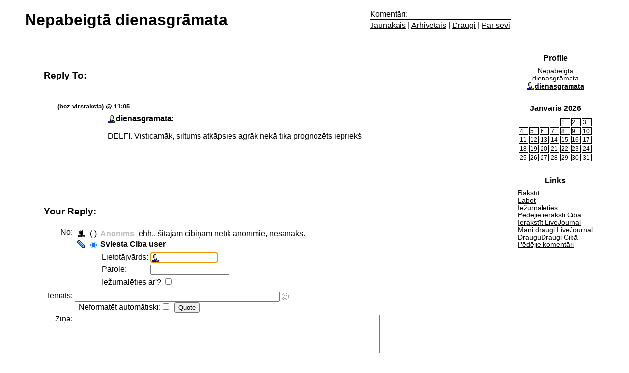

--- FILE ---
content_type: text/html; charset=utf-8
request_url: http://klab.lv/users/dienasgramata/4431529.html?mode=reply
body_size: 24147
content:
<!DOCTYPE html PUBLIC "-//W3C//DTD XHTML 1.0 Transitional//EN" "http://www.w3.org/TR/xhtml1/DTD/xhtml1-transitional.dtd"><html>
<head>
<style type="text/css">

body 
{
    background-color: #ffffff;
    
    color: #010101;
    font-family: "Georgia", sans-serif;
    font-size: 100%;
    margin: 0px; 
}
a
{
   color: #010101;
}
p, td, blockquote 
{
    font-size: 1.0em;
}
code, kbd, pre, tt
{
    font-family: monospace;
}
h1
{
    font-size: 2.0em;
}
h2
{
    font-size: 1.5em;
}
.title_navigation 
{
    border: 1px solid #ffffff;
    width: 100%;
}
.title
{
    background-color: #ffffff;
    color: #010101;
    text-align: center;
    width: 40%;
}
.main_subtitle
{
    line-height: .5em;
}
.navigation
{
    background-color: #ffffff;
    color: #000000;
    text-align: left;
    white-space: nowrap;
}
.navigation_title
{
    width: 100%;
    border-bottom: #000000 1px solid;
    text-align: left;
}
#sidebar
{
    font-family: "Georgia", sans-serif;
    width: 15%;
}
.sidebar_box 
{
    background-color: #ffffff;
    color: #040404;
    width: 100%;
}
.sidebar_box th 
{
    border-left: 1px solid #ffffff;
    border-right: 1px solid #ffffff;
    border-top: 1px solid #ffffff;
    background-color: #ffffff;
    color: #030303;
    text-align: center;
}
.sidebar_box td 
{
    border: 1px solid #ffffff;
    font-size: .85em;
    width: 100%;
}
.sidebar_box a
{
    color: #040404;
}
.tabs
{
    background-color: #ffffff;
    border-left: 1px solid #ffffff;
    border-right: 1px solid #ffffff;
    border-top: 1px solid #ffffff;
    color: #010101;
    font-family: "Georgia", sans-serif;
    margin-bottom: 0;
    padding: 1em 1em .5em 1em;
    text-decoration: none;
    width: 40%;
}
.content
{
    background-color: #ffffff;
    border: 1px solid #ffffff;
    color: #000000;
    font-family: "Georgia", sans-serif;
    width: 100%;
    padding: .5em;
}
.content a
{
    color: #000000;
}
/* Box effect */
.entry, .calendar_month, .month_day, .comment_page, .replyto
{
    margin: 0.25em 0.5em 0.25em 0.5em;
    padding: 0.25em 0.5em 0.25em 0.5em;
    text-align: justify;
}
.entry .text, .calendar_month .calendar, .month_day .posts, .comment_page .comments, .replyto .text
{
    margin: 0;
    border-right: 1px solid #ffffff;
    border-left: 1px solid #ffffff;
    border-bottom: 1px solid #ffffff;
    padding: .5em;
}

html>body .entry .text, html>body .calendar_month .calendar, html>body .month_day .posts, html>body .comment_page .comments, html>body .replyto .text {
  border-bottom-width: 0;
}

.entry .subject, .calendar_month .header, .month_day .header, .comment_page .header, .replyto .subject
{
    border-bottom: 1px solid #ffffff;
    border-left: 1em solid #ffffff;
    font-size: 0.8em;
    margin-bottom: 0;
    padding-left: 0.8em;
}
.entry .comments, .calendar_month .subjects, .month_day .footer, .comment_page .footer, .replyto .footer
{
    border-right: 1em solid #ffffff;
    border-top: 1px solid #ffffff;
    font-size: 0.8em;
    margin-top: 0;
    padding-right: 0.8em;
    text-align: right;
}
/* Entry */
.entry .text .userpic, .replyto .text .userpic
{
    float: left;
    margin: .1em .5em .1em .5em;
}
.entry .text .clearer, .replyto .text .clearer
{
    clear: left;
    display: block; 
}
.entry .text .currents
{
    margin-top: 0;
}
/* Comments */
.comment_page .leave_comment, .selector
{
    text-align: center;
}
.comment_page .footer .pages
{
    text-align: left;
}
/* YearPage specific CSS */
.calendar
{
    width: 100%;
}
.calendar .day, .calendar .day_with_posts
{
    border: 1px solid #000;
    width: 14%;
}
.calendar .day_with_posts
{
    background-color: #ffffff;
}
.calendar .day_with_posts a
{
    display: block;
    text-decoration: none;
    width: 100%;
}
.comment_bar_one, .comment_bar_two, .comment_bar_screened
{
    width: 100%; margin-top: 1em;
}
.comment_bar_one
{
    background-color: #ffffff;
    color: #040404;
}
.comment_bar_two
{
    background-color: #ffffff;
    color: #080808;
}
.comment_bar_screened
{
    background-color: #ffffff;
    color: #020202;
}
#footer
{
    background-color: #ffffff;
    color: #070707; 
    font-size: .8em;
    margin-left: 10%;
    margin-right: 10%;
    text-align: center;
    width: 80%;
}
#footer a
{
    color: #070707;
}
    </style><meta http-equiv="Content-Type" content="text/html; charset=utf-8" />
<link rel="alternate" type="application/rss+xml" title="RSS" href="http://klab.lv/users/dienasgramata/data/rss" />
<link rel="alternate" type="application/atom+xml" title="Atom" href="http://klab.lv/users/dienasgramata/data/atom" />
<link rel="service.feed" type="application/atom+xml" title="AtomAPI-enabled feed" href="http://klab.lv/interface/atomapi/dienasgramata/feed" />
<link rel="service.post" type="application/atom+xml" title="Create a new post" href="http://klab.lv/interface/atomapi/dienasgramata/post" />
<link rel="meta" type="application/rdf+xml" title="FOAF" href="http://klab.lv/users/dienasgramata/data/foaf" />
<meta name="foaf:maker" content="foaf:mbox_sha1sum 'ca5af1fd2b546f2809bab1ee8ed8526128433d3c'" />
<script>(function(w,d,s,l,i){w[l]=w[l]||[];w[l].push({'gtm.start':new Date().getTime(),event:'gtm.js'});var f=d.getElementsByTagName(s)[0],j=d.createElement(s),dl=l!='dataLayer'?'&l='+l:'';j.async=true;j.src='https://www.googletagmanager.com/gtm.js?id='+i+dl;f.parentNode.insertBefore(j,f);})(window,document,'script','dataLayer','GTM-5Q3RN92G');</script>
<script type="text/javascript" src="http://klab.lv/js/embed-video.js"></script>

<script type="text/javascript" src="http://klab.lv/js/md5.js"></script>
<script language="JavaScript" type="text/javascript">
    <!--
function sendForm (formid, checkuser)
{
    if (formid == null) formid = 'login';
    // 'checkuser' is the element id name of the username textfield.
    // only use it if you care to verify a username exists before hashing.

    if (! document.getElementById) return true;
    var loginform = document.getElementById(formid);
    if (! loginform) return true;

    // Avoid accessing the password field if there is no username.
    // This works around Opera < 7 complaints when commenting.
    if (checkuser) {
        var username = null;
        for (var i = 0; username == null && i < loginform.elements.length; i++) {
            if (loginform.elements[i].id == checkuser) username = loginform.elements[i];
        }
        if (username != null && username.value == "") return true;
    }

    if (! loginform.password || ! loginform.login_chal || ! loginform.login_response) return true;
    var pass = loginform.password.value;
    var chal = loginform.login_chal.value;
    var res = MD5(chal + MD5(pass));
    loginform.login_response.value = res;
    loginform.password.value = "";  // dont send clear-text password!
    return true;
}
// -->
</script>
<link rel="stylesheet" type="text/css" href="http://klab.lv/stc/display_none.css" />
<title>Nepabeigtā dienasgrāmata</title>
</head><body>
<table class="title_navigation" cellspacing="0" cellpadding="0">  <tr><td class="title"><h1 class="main_title">Nepabeigtā dienasgrāmata</h1></td>  <td class="navigation">    <table align="center"><tr><td class="navigation_title">Komentāri:</td></tr>      <tr><td><a href="http://klab.lv/users/dienasgramata/">Jaunākais</a>&nbsp;|&nbsp;<a href="http://klab.lv/users/dienasgramata/calendar">Arhivētais</a>&nbsp;|&nbsp;<a href="http://klab.lv/users/dienasgramata/friends">Draugi</a>&nbsp;|&nbsp;<a href="http://klab.lv/userinfo.bml?user=dienasgramata">Par sevi</a>      </td></tr>    </table>   </td></tr></table>
<br /><table cellspacing="0" cellpadding="5" width="90%" align="center"><tr>
<td valign="top">
<h3 class="tabs">Reply To:</h3>
<div class="content">
<div class="replyto"><h4 class="subject">(bez virsraksta) @ 11:05</h4><div class="text"><img src="http://klab.lv/userpic/10665/173" width="100" height="87" alt="" class="userpic" /><span class='ljuser' style='white-space: nowrap;'><a href='http://klab.lv/userinfo.bml?user=dienasgramata'><img src='http://klab.lv/img/userinfo.gif' alt='[info]' width='17' height='17' style='vertical-align: bottom; border: 0;' /></a><a href='http://klab.lv/users/dienasgramata/'><b>dienasgramata</b></a></span>:<br /><br />DELFI. Visticamāk, siltums atkāpsies agrāk nekā tika prognozēts iepriekš<div class="clearer">&nbsp;</div></div><div class="footer">&nbsp;</div></div></div>
<h3 class="tabs">Your Reply:</h3>
<div class="content">
<form method='post' action='http://klab.lv/talkpost_do.bml' id='postform'><input type='hidden' name='chal' id='login_chal' value='c0:1769176800:2257:900:n4JLtv7LZMjkNjcgGzFR:c7a66cef7e3278161b0ca67c442186f8' /><input type='hidden' name='response' id='login_response' value='' /><input type='hidden' name="replyto" value="0" /><input type='hidden' name="parenttalkid" value="0" /><input type='hidden' name="itemid" value="4431529" /><input type='hidden' name="journal" value="dienasgramata" /><input type='hidden' name="chrp1" value="4431529-173-1769176800-DkYk5gHqW2IzQ7KnWgPU-8fef4f5c48f8c896719b63afd3b484b7" /><table>
<tr><td align='right' valign='top'>No:</td><td><table><tr valign='middle'><td align='center' width='20'><img src='http://klab.lv/img/anonymous.gif' /></td><td align='center'>(  )</td><td align='left' colspan='2'><font color='#c0c0c0'><b>Anonīms</b></font>- ehh.. šitajam cibiņam netīk anonīmie, nesanāks.</td></tr>
<tr valign='middle' id='otherljuser_row' name='otherljuser_row'><td align='center'><img src='http://klab.lv/img/pencil.gif' onclick='handleRadios(2);' /></td><td align='center'><input type='radio' name='usertype' value='user' id='talkpostfromlj' checked='checked'/></td><td align='left'><b><label for='talkpostfromlj' onclick='handleRadios(2); return false;'>Sviesta Ciba user</label></b> </td></tr>
<tr valign='middle' align='left' id='lj_more'><td colspan='2'></td><td><table><tr><td>Lietotājvārds:</td><td><input class='textbox' name='userpost' size='13' maxlength='15' id='username' value='' onclick='this.value=""' style='background: url(http://klab.lv/img/userinfo.gif) no-repeat; background-color: #fff; background-position: 0px 1px; padding-left: 18px; color: #00C; font-weight: bold;'/></td></tr><tr><td>Parole:</td><td><input class='textbox' name='password' type='password' maxlength='30' size='18' id='password' /></td></tr><tr><td colspan='2'><label for='logincheck'>Iežurnalēties ar'?&nbsp;</label><input type='checkbox' name='do_login' id='logincheck' /></td></tr></table></td></tr>
</td></tr></table><tr valign='top'><td align='right'>Temats:</td><td><input class='textbox' type='text' size='50' maxlength='100' name='subject' id='subject' value="" onKeyPress='subjectNoHTML(event);'/>
<input type='hidden' id='subjectIconField' name='subjecticon' value='none'>
<script type='text/javascript' language='Javascript'>
<!--
if (document.getElementById) {
document.write("<img src=\'http://klab.lv/img/talk/none.gif\' border=\'0\' width=\'15\' height=\'15\' valign=\'middle\' id=\'subjectIconImage\' style=\'cursor:pointer;cursor:hand\' align=\'absmiddle\' onclick=\'subjectIconListToggle();\' title=\'Click to change the subject icon\' />");
document.write("<blockquote style='display:none;' id='subjectIconList'><table border='0' cellspacing='5' cellpadding='0' style='border: 1px solid #AAAAAA'>");
document.write("<tr>");
document.write("<td valign='middle' align='center'><img src='http://klab.lv/img/talk/none.gif' border='0' width='15' height='15' valign='middle' id='none' onclick='subjectIconChange(this);' style='cursor:pointer;cursor:hand' title='No subject icon' /></td>");
document.write("<td valign='middle' align='center'><img src='http://klab.lv/img/talk/sm01_smiley.gif' border='0' width='15' height='15' valign='middle' id='sm01' onclick='subjectIconChange(this);' style='cursor:pointer;cursor:hand' /></td>");
document.write("<td valign='middle' align='center'><img src='http://klab.lv/img/talk/sm02_wink.gif' border='0' width='15' height='15' valign='middle' id='sm02' onclick='subjectIconChange(this);' style='cursor:pointer;cursor:hand' /></td>");
document.write("<td valign='middle' align='center'><img src='http://klab.lv/img/talk/sm03_blush.gif' border='0' width='15' height='15' valign='middle' id='sm03' onclick='subjectIconChange(this);' style='cursor:pointer;cursor:hand' /></td>");
document.write("<td valign='middle' align='center'><img src='http://klab.lv/img/talk/sm04_shock.gif' border='0' width='15' height='15' valign='middle' id='sm04' onclick='subjectIconChange(this);' style='cursor:pointer;cursor:hand' /></td>");
document.write("<td valign='middle' align='center'><img src='http://klab.lv/img/talk/sm05_sad.gif' border='0' width='15' height='15' valign='middle' id='sm05' onclick='subjectIconChange(this);' style='cursor:pointer;cursor:hand' /></td>");
document.write("<td valign='middle' align='center'><img src='http://klab.lv/img/talk/sm06_angry.gif' border='0' width='15' height='15' valign='middle' id='sm06' onclick='subjectIconChange(this);' style='cursor:pointer;cursor:hand' /></td>");
document.write("<td valign='middle' align='center'><img src='http://klab.lv/img/talk/sm07_check.gif' border='0' width='15' height='15' valign='middle' id='sm07' onclick='subjectIconChange(this);' style='cursor:pointer;cursor:hand' /></td>");
document.write("<td valign='middle' align='center'><img src='http://klab.lv/img/talk/sm08_star.gif' border='0' width='20' height='18' valign='middle' id='sm08' onclick='subjectIconChange(this);' style='cursor:pointer;cursor:hand' /></td>");
document.write("<td valign='middle' align='center'><img src='http://klab.lv/img/talk/sm09_mail.gif' border='0' width='14' height='10' valign='middle' id='sm09' onclick='subjectIconChange(this);' style='cursor:pointer;cursor:hand' /></td>");
document.write("<td valign='middle' align='center'><img src='http://klab.lv/img/talk/sm10_eyes.gif' border='0' width='24' height='12' valign='middle' id='sm10' onclick='subjectIconChange(this);' style='cursor:pointer;cursor:hand' /></td>");
document.write("</tr>");
document.write("<tr>");
document.write("<td valign='middle' align='center'><img src='http://klab.lv/img/talk/md01_alien.gif' border='0' width='32' height='32' valign='middle' id='md01' onclick='subjectIconChange(this);' style='cursor:pointer;cursor:hand' /></td>");
document.write("<td valign='middle' align='center'><img src='http://klab.lv/img/talk/md02_skull.gif' border='0' width='32' height='32' valign='middle' id='md02' onclick='subjectIconChange(this);' style='cursor:pointer;cursor:hand' /></td>");
document.write("<td valign='middle' align='center'><img src='http://klab.lv/img/talk/md05_sick.gif' border='0' width='25' height='25' valign='middle' id='md05' onclick='subjectIconChange(this);' style='cursor:pointer;cursor:hand' /></td>");
document.write("<td valign='middle' align='center'><img src='http://klab.lv/img/talk/md06_radioactive.gif' border='0' width='20' height='20' valign='middle' id='md06' onclick='subjectIconChange(this);' style='cursor:pointer;cursor:hand' /></td>");
document.write("<td valign='middle' align='center'><img src='http://klab.lv/img/talk/md07_cool.gif' border='0' width='20' height='20' valign='middle' id='md07' onclick='subjectIconChange(this);' style='cursor:pointer;cursor:hand' /></td>");
document.write("<td valign='middle' align='center'><img src='http://klab.lv/img/talk/md08_bulb.gif' border='0' width='17' height='23' valign='middle' id='md08' onclick='subjectIconChange(this);' style='cursor:pointer;cursor:hand' /></td>");
document.write("<td valign='middle' align='center'><img src='http://klab.lv/img/talk/md09_thumbdown.gif' border='0' width='25' height='19' valign='middle' id='md09' onclick='subjectIconChange(this);' style='cursor:pointer;cursor:hand' /></td>");
document.write("<td valign='middle' align='center'><img src='http://klab.lv/img/talk/md10_thumbup.gif' border='0' width='25' height='19' valign='middle' id='md10' onclick='subjectIconChange(this);' style='cursor:pointer;cursor:hand' /></td>");
document.write("</tr>");
document.write("</table></blockquote>");
}
//-->
</script>
<div id='ljnohtmlsubj' class='ljdeem'><span style='font-size: 8pt; font-style: italic;'>Tematā HTML ir aizliegts</span></div>
<div id='userpics'>&nbsp;&nbsp;<label for='prop_opt_preformatted'>Neformatēt automātiski:</label><input type='checkbox' value="1" name="prop_opt_preformatted" id="prop_opt_preformatted" /><script type='text/javascript' language='JavaScript'>
<!--

        var helped = 0; var pasted = 0;
        function quote () {
            var text = '';

            if (document.getSelection) {
                text = document.getSelection();
            } else if (document.selection) {
                text = document.selection.createRange().text;
            } else if (window.getSelection) {
                text = window.getSelection();
            }

            if (text == '') {
                if (helped != 1 && pasted != 1) {
                    helped = 1; alert("If you'd like to quote a portion of the original message, highlight it then press 'Quote'");
                }
                return false;
            } else {
                pasted = 1;
            }

            var element = text.search(/\n/) == -1 ? 'q' : 'blockquote';
            var textarea = document.getElementById('commenttext');
            textarea.focus();
            textarea.value = textarea.value + "<" + element + ">" + text + "</" + element + ">";
            textarea.caretPos = textarea.value;
            textarea.focus();
            return false;
        }
        if (document.getElementById && (document.getSelection || document.selection || window.getSelection)) {
            // Opera clears the paste buffer before mouse events, useless here
                if (navigator.userAgent.indexOf("Opera") == -1) { document.write('&nbsp;&nbsp;<input type=\"button\" value=\"Quote\" onmousedown=\"quote();\" onclick=\"quote();\" />'); }
        }
-->
</script>
</div></td></tr>
<tr valign='top'><td align='right'>Ziņa:</td><td style='width: 90%'><textarea class='textbox' rows='10' cols='75' wrap='soft' name='body' id='commenttext'></textarea>    <br />
    <script language="JavaScript" type='text/javascript'> 
        <!--
        function checkLength() {
            if (!document.getElementById) return true;
            var textbox = document.getElementById('commenttext');
            if (!textbox) return true;
            if (textbox.value.length > 4300) {
                alert('Sorry, but your comment of ' + textbox.value.length + ' characters exceeds the maximum character length of 4300.  Please try shortening it and then post again.');
                return false;
            }
            return true;
        }
        
        if (document.getElementById && document.getElementById('postform')) {
            document.write("<input name='submitpost' onclick='return checkLength() && sendForm(\"postform\", \"username\")' type='submit' value='Liec tik iekšā!' />");
            document.write("&nbsp;");
            document.write("<input name='submitpreview' onclick='return checkLength() && sendForm(\"postform\", \"username\")' type='submit' value='Apskatīties, kā būs' />");
        } else {
            document.write("<input type='submit' name='submitpost' value='Liec tik iekšā!' />");
            document.write("&nbsp;");
            document.write("<input type='submit' name='submitpreview' value='Apskatīties, kā būs' />");
        }
        // -->
    </script>
    <noscript>
        <input type='submit' name='submitpost' value='Liec tik iekšā!' />
        &nbsp;
        <input type='submit' name='submitpreview' value='Apskatīties, kā būs' />
    </noscript>
<br /><strong>Esi modrs!</strong> Lietotājs ir ieslēdzis anonīmo komentētāju IP adrešu noglabāšanu..</td></tr></td></tr></table>
<script type='text/javascript' language='JavaScript'>
var usermismatchtext = "Tu ievadīji lietotājvārdu, taču \"cibas lietotājs\" nav ieķeksēts..\nVai nu izdzēs visu no lietotāja kastītes vai skaties, kur ķeksē.";
</script><script type='text/javascript' language='JavaScript' src='http://klab.lv/js/talkpost.js'></script></form>
</div>
</td><td valign="top" id="sidebar">
<table class="sidebar_box" cellspacing="0" cellpadding="4" style="text-align: center">
  <tr><th>&nbsp;Profile&nbsp;</th></tr>
  <tr><td><img border="0" src="http://klab.lv/userpic/10665/173" height="87" width="100" alt="" /><br />Nepabeigtā dienasgrāmata<br /><span class='ljuser' style='white-space: nowrap;'><a href='http://klab.lv/userinfo.bml?user=dienasgramata'><img src='http://klab.lv/img/userinfo.gif' alt='[info]' width='17' height='17' style='vertical-align: bottom; border: 0;' /></a><a href='http://klab.lv/users/dienasgramata/'><b>dienasgramata</b></a></span></td></tr>
</table><br />
<table class="sidebar_box" cellspacing="0" cellpadding="4" style="text-align: left">
  <tr><th>&nbsp;Janvāris 2026&nbsp;</th></tr>
  <tr><td><table class="calendar"><tr><td colspan="4" valign="top">&nbsp;</td><td valign="top" class="day">1</td><td valign="top" class="day">2</td><td valign="top" class="day">3</td></tr>
<tr><td valign="top" class="day">4</td><td valign="top" class="day_with_posts"><a href="http://klab.lv/users/dienasgramata/2026/01/05/">5</a></td><td valign="top" class="day">6</td><td valign="top" class="day_with_posts"><a href="http://klab.lv/users/dienasgramata/2026/01/07/">7</a></td><td valign="top" class="day">8</td><td valign="top" class="day">9</td><td valign="top" class="day">10</td></tr>
<tr><td valign="top" class="day">11</td><td valign="top" class="day">12</td><td valign="top" class="day">13</td><td valign="top" class="day">14</td><td valign="top" class="day">15</td><td valign="top" class="day">16</td><td valign="top" class="day">17</td></tr>
<tr><td valign="top" class="day">18</td><td valign="top" class="day">19</td><td valign="top" class="day_with_posts"><a href="http://klab.lv/users/dienasgramata/2026/01/20/">20</a></td><td valign="top" class="day_with_posts"><a href="http://klab.lv/users/dienasgramata/2026/01/21/">21</a></td><td valign="top" class="day">22</td><td valign="top" class="day_with_posts"><a href="http://klab.lv/users/dienasgramata/2026/01/23/">23</a></td><td valign="top" class="day">24</td></tr>
<tr><td valign="top" class="day">25</td><td valign="top" class="day">26</td><td valign="top" class="day">27</td><td valign="top" class="day">28</td><td valign="top" class="day">29</td><td valign="top" class="day">30</td><td valign="top" class="day">31</td></tr>
</table></td></tr>
</table><br />
<table class="sidebar_box" cellspacing="0" cellpadding="4" style="">
  <tr><th>&nbsp;Links&nbsp;</th></tr>
  <tr><td><div><a href="http://klab.lv/update.bml">Rakstīt</a><br /><a href="http://klab.lv/editjournal.bml">Labot</a><br /><a href="http://klab.lv/login.bml">Iežurnalēties</a><br /><a href="http://klab.lv/users/ilmars/friends">Pēdējie ieraksti Cibā</a><br /><a href="http://www.livejournal.com/update.bml">Ierakstīt LiveJournal</a><br /><a href="http://www.livejournal.com/users/dienasgramata/friends">Mani draugi LiveJournal</a><br /><a href="http://klab.lv/users/dienasgramata/friendsfriends">DrauguDraugi Cibā</a><br /><a href="http://klab.lv/tools/recent_comments.bml">Pēdējie komentāri</a><br /></div></td></tr>
</table><br />
</td>
</tr></table>
<table cellpadding="0" cellspacing="0" id="footer"><tr valign="middle"><td>
Powered by <a href="http://klab.lv/">Sviesta Ciba</a></td></tr></table><br />
<table class="title_navigation" cellspacing="0" cellpadding="0">  <tr><td class="title"><h1 class="main_title">Nepabeigtā dienasgrāmata</h1></td>  <td class="navigation">    <table align="center"><tr><td class="navigation_title">Komentāri:</td></tr>      <tr><td><a href="http://klab.lv/users/dienasgramata/">Jaunākais</a>&nbsp;|&nbsp;<a href="http://klab.lv/users/dienasgramata/calendar">Arhivētais</a>&nbsp;|&nbsp;<a href="http://klab.lv/users/dienasgramata/friends">Draugi</a>&nbsp;|&nbsp;<a href="http://klab.lv/userinfo.bml?user=dienasgramata">Par sevi</a>      </td></tr>    </table>   </td></tr></table>
</body></html>
